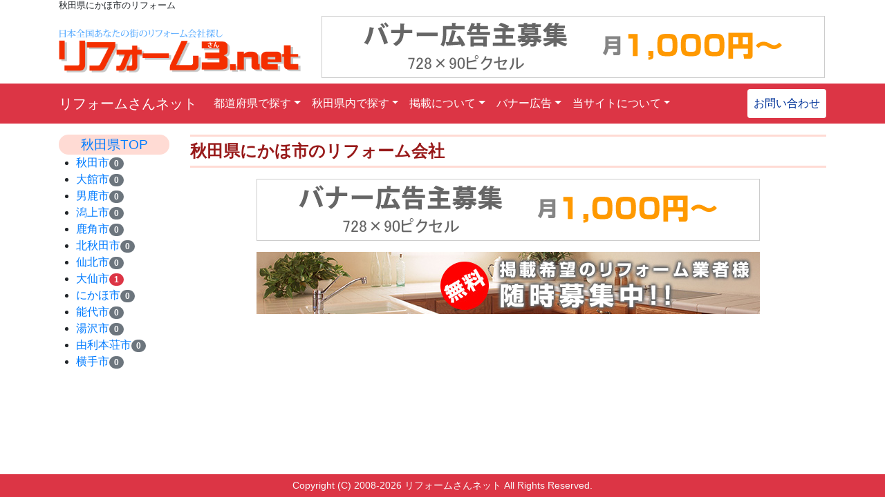

--- FILE ---
content_type: text/html
request_url: https://www.reform3.net/akita/nikaho.html
body_size: 17238
content:
<!DOCTYPE html>
<html lang="ja"><!-- InstanceBegin template="/Templates/akita.dwt" codeOutsideHTMLIsLocked="false" -->
<head>
<meta charset="utf-8">
<meta http-equiv="X-UA-Compatible" content="IE=edge">
<meta name="viewport" content="width=device-width, initial-scale=1, shrink-to-fit=no">
<!-- InstanceBeginEditable name="doctitle" -->
<title>秋田県にかほ市のリフォーム会社（業者）</title>
<!-- InstanceEndEditable -->
<!-- InstanceBeginEditable name="head" -->
<meta name="Description" content="秋田県にかほ市のリフォーム会社、リフォーム業者を一覧にして分かりやすく紹介しています。">
<meta name="Keywords" content="リフォーム,リフォーム工事,フローリング,エクステリア,タイル">
<!-- Bootstrap -->
<link href="../css/bootstrap-4.4.1.css" rel="stylesheet">
<!-- 追加CSS -->
<link rel="stylesheet" href="../css/custom47.css">
<!-- ページトップへ戻るボタンアイコン -->
<link rel="stylesheet" href="https://use.fontawesome.com/releases/v5.6.4/css/all.css">
<!-- /ページトップへ戻るボタンアイコン -->
<!-- InstanceEndEditable -->
</head>
    
<!-- body ここから --> 
<body>
<!-- フッターを一番下（最下部）に固定用 wrapper -->
<div id="wrapper">
<!-- ヘッダー -->
<header>
  <div class="container my-0">
      <!-- InstanceBeginEditable name="h1" -->
     <h1>秋田県にかほ市のリフォーム</h1>
      <!-- InstanceEndEditable -->
<div class="row mb-2">
        <!-- ロゴ -->
        <div class="col-md-4 left"> 
          <!-- d-none d-md-blockでPC表示 -->
          <h2><a href="../index.html"><img src="../image/logo.gif" class="img-fluid d-none d-md-block" alt="リフォームさんネット"></a></h2>
          <!-- d-md-noneでスマホ表示 -->
          <h2><a href="../index.html"><img src="../image/logo-s.gif" class="d-md-none mt-0" alt="リフォームさんネット"></a></h2>
        </div>
        <!-- /ロゴ --> 
        <!-- バナー広告 -->
        <div class="col-md-8 text-right"> 
          <!-- バナー広告・ d-md-blockでPC表示 --> 
          <a href="../banner/index.html"><img src="../banner/image/728x90-10.gif" class="img-fluid d-none d-md-block" alt="バナー広告"></a> 
          <!-- /バナー広告・ d-md-blockでPC表示 --> 
          <!-- バナー広告・d-md-noneでスマホ表示 --> 
          <a href="../banner/index.html"><img src="../banner/image/640x100-10.gif" class="img-fluid d-md-none" alt="バナー広告"></a> <!-- バナー広告・d-md-noneでスマホ表示 --> 
        </div>
        <!-- /バナー広告 -->
      </div>
	</div>
</header>
<!-- /ヘッダー --> 
    
<!-- ナビゲーションバー -->
<nav class="navbar navbar-expand-lg navbar-dark sticky-top" style="background-color:#dc3545;">
  <div class="container"> 
    <!-- サブコンポーネント --> 
    <!-- ブランド --> 
      <a class="navbar-brand" href="../index.html">リフォームさんネット</a>
    <!-- 切替ボタン -->
    <button class="navbar-toggler" type="button" data-toggle="collapse" data-target="#navbar-content" aria-controls="navbar-content" aria-expanded="false" aria-label="Toggle navigation"> <span class="navbar-toggler-icon"></span> </button>
    <!-- ナビゲーション -->
    <div class="collapse navbar-collapse" id="navbar-content"> 
      <!-- ナビゲーションメニュー --> 
 
        <!-- 左側メニュー：トップページの各コンテンツへのリンク -->
      <ul class="navbar-nav mr-auto">
          <!-- ドロップダウンメニュー：都道府県で探す -->
            <li class="nav-item dropdown"> 
			<a href="#" class="nav-link dropdown-toggle" id="navbarDropdown" role="button" data-toggle="dropdown" aria-haspopup="true" aria-expanded="false">都道府県で探す</a>
          <div class="dropdown-menu scrollable-menu" aria-labelledby="navbarDropdown"> 
			  <a class="dropdown-item" href="../hokkaido/index.html">北海道</a> 
			  <a class="dropdown-item" href="../aomori/index.html">青森県</a> 
			  <a class="dropdown-item" href="../iwate/index.html">岩手県</a> 
			  <a class="dropdown-item" href="../miyagi/index.html">宮城県</a> 
			  <a class="dropdown-item" href="index.html">秋田県</a> 
			  <a class="dropdown-item" href="../yamagata/index.html">山形県</a> 
			  <a class="dropdown-item" href="../fukushima/index.html">福島県</a> 
			  <a class="dropdown-item" href="../ibaragi/index.html">茨城県</a> 
			  <a class="dropdown-item" href="../tochigi/index.html">栃木県</a> 
			  <a class="dropdown-item" href="../gunma/index.html">群馬県</a> 
			  <a class="dropdown-item" href="../saitama/index.html">埼玉県</a> 
			  <a class="dropdown-item" href="../chiba/index.html">千葉県</a> 
			  <a class="dropdown-item" href="../tokyo/index.html">東京都</a> 
			  <a class="dropdown-item" href="../kanagawa/index.html">神奈川県</a> 
			  <a class="dropdown-item" href="../niigata/index.html">新潟県</a> 
			  <a class="dropdown-item" href="../toyama/index.html">富山県</a> 
			  <a class="dropdown-item" href="../ishikawa/index.html">石川県</a> 
			  <a class="dropdown-item" href="../fukui/index.html">福井県</a> 
			  <a class="dropdown-item" href="../yamanashi/index.html">山梨県</a> 
			  <a class="dropdown-item" href="../nagano/index.html">長野県</a> 
			  <a class="dropdown-item" href="../gifu/index.html">岐阜県</a> 
			  <a class="dropdown-item" href="../shizuoka/index.html">静岡県</a> 
			  <a class="dropdown-item" href="../aichi/index.html">愛知県</a> 
			  <a class="dropdown-item" href="../mie/index.html">三重県</a> 
			  <a class="dropdown-item" href="../shiga/index.html">滋賀県</a> 
			  <a class="dropdown-item" href="../kyoto/index.html">京都府</a> 
			  <a class="dropdown-item" href="../osaka/index.html">大阪府</a> 
			  <a class="dropdown-item" href="../hyogo/index.html">兵庫県</a> 
			  <a class="dropdown-item" href="../nara/index.html">奈良県</a> 
			  <a class="dropdown-item" href="../wakayama/index.html">和歌山県</a> 
			  <a class="dropdown-item" href="../tottori/index.html">鳥取県</a> 
			  <a class="dropdown-item" href="../shimane/index.html">島根県</a> 
			  <a class="dropdown-item" href="../okayama/index.html">岡山県</a> 
			  <a class="dropdown-item" href="../hiroshima/index.html">広島県</a> 
			  <a class="dropdown-item" href="../yamaguchi/index.html">山口県</a> 
			  <a class="dropdown-item" href="../tokushima/index.html">徳島県</a> 
			  <a class="dropdown-item" href="../kagawa/index.html">香川県</a> 
			  <a class="dropdown-item" href="../ehime/index.html">愛媛県</a> 
			  <a class="dropdown-item" href="../kochi/index.html">高知県</a> 
			  <a class="dropdown-item" href="../fukuoka/index.html">福岡県</a> 
			  <a class="dropdown-item" href="../saga/index.html">佐賀県</a> 
			  <a class="dropdown-item" href="../nagasaki/index.html">長崎県</a> 
			  <a class="dropdown-item" href="../kumamoto/index.html">熊本県</a> 
			  <a class="dropdown-item" href="../oita/index.html">大分県</a> 
			  <a class="dropdown-item" href="../miyazaki/index.html">宮崎県</a> 
			  <a class="dropdown-item" href="../kagoshima/index.html">鹿児島県</a> 
			  <a class="dropdown-item" href="../okinawa/index.html">沖縄県</a> 
			 </div>
        </li>
        <!-- /ドロップダウンメニュー：都道府県で探す -->
 
         <!-- ドロップダウンメニュー：秋田県内で探す -->
            <li class="nav-item dropdown"> 
			<a href="#" class="nav-link dropdown-toggle" id="navbarDropdown1" role="button" data-toggle="dropdown" aria-haspopup="true" aria-expanded="false">秋田県内で探す</a>
          <div class="dropdown-menu scrollable-menu" aria-labelledby="navbarDropdown"> 
			  <a class="dropdown-item" href="index.html">秋田県TOP</a> 
			  <a class="dropdown-item" href="akitashi.html">秋田市<span class="badge badge-pill badge-secondary">0</span></a> 
			  <a class="dropdown-item" href="odate.html">大館市<span class="badge badge-pill badge-secondary">0</span></a> 
			  <a class="dropdown-item" href="oga.html">男鹿市<span class="badge badge-pill badge-secondary">0</span></a> 
			  <a class="dropdown-item" href="katagami.html">潟上市<span class="badge badge-pill badge-secondary">0</span></a> 
			  <a class="dropdown-item" href="kazuno.html">鹿角市<span class="badge badge-pill badge-secondary">0</span></a> 
			  <a class="dropdown-item" href="kitaakita.html">北秋田市<span class="badge badge-pill badge-secondary">0</span></a> 
			  <a class="dropdown-item" href="senboku.html">仙北市<span class="badge badge-pill badge-secondary">0</span></a> 
			  <a class="dropdown-item" href="daisen.html">大仙市<span class="badge badge-pill badge-danger">1</span></a> 
			  <a class="dropdown-item" href="nikaho.html">にかほ市<span class="badge badge-pill badge-secondary">0</span></a> 
			  <a class="dropdown-item" href="noshiro.html">能代市<span class="badge badge-pill badge-secondary">0</span></a> 
			  <a class="dropdown-item" href="yuzawa.html">湯沢市<span class="badge badge-pill badge-secondary">0</span></a> 
			  <a class="dropdown-item" href="yurihonjyou.html">由利本荘市<span class="badge badge-pill badge-secondary">0</span></a> 
			  <a class="dropdown-item" href="yokote.html">横手市<span class="badge badge-pill badge-secondary">0</span></a> 
			 </div>
        </li>
        <!-- /ドロップダウンメニュー：秋田県で探す -->
 
          <!-- ドロップダウンメニュー：掲載について -->
            <li class="nav-item dropdown"> 
			<a href="#" class="nav-link dropdown-toggle" id="navbarDropdown2" role="button" data-toggle="dropdown" aria-haspopup="true" aria-expanded="false">掲載について</a>
          <div class="dropdown-menu scrollable-menu" aria-labelledby="navbarDropdown"> 
			  <a class="dropdown-item" href="../keisai/index.html">掲載希望の業者様</a> 
			  <a class="dropdown-item" href="../keisai/keisaiform.html">無料掲載お申込み</a> 
			  <a class="dropdown-item" href="../keisai/henkou.html">掲載内容の変更・削除</a> 
			  <a class="dropdown-item" href="../keisai/new.html">掲載中の業者様へのお知らせ</a> 
			 </div>
        </li>
        <!-- /ドロップダウンメニュー：掲載について -->
          
            <!-- バナー広告 -->
            <li class="nav-item dropdown"> 
			<a href="#" class="nav-link dropdown-toggle" id="navbarDropdown3" role="button" data-toggle="dropdown" aria-haspopup="true" aria-expanded="false">バナー広告</a>
          <div class="dropdown-menu scrollable-menu" aria-labelledby="navbarDropdown"> 
			  <a class="dropdown-item" href="../banner/index.html">バナー広告主募集</a> 
			  <a class="dropdown-item" href="../banner/keisaiwaku.html">バナー広告掲載枠</a> 
			  <a class="dropdown-item" href="../banner/nagare.html">入札～掲載までの流れ</a> 
			  <a class="dropdown-item" href="../banner/nyusatu-form.html">バナー広告入札</a> 
			  <a class="dropdown-item" href="../banner/akiwaku.html">今月の空き枠</a> 
			  <a class="dropdown-item" href="../banner/akiwaku-form.html">空き枠お申込み</a> 
			 </div>
        </li>
        <!-- /バナー広告 -->

          <!-- ドロップダウンメニュー：当サイトについて -->
                <li class="nav-item dropdown"> 
			<a href="#" class="nav-link dropdown-toggle" id="navbarDropdown4" role="button" data-toggle="dropdown" aria-haspopup="true" aria-expanded="false">当サイトについて</a>
          <div class="dropdown-menu scrollable-menu" aria-labelledby="navbarDropdown"> 
			  <a class="dropdown-item" href="../site/index.html">当サイトについて</a> 
			  <a class="dropdown-item" href="../site/link.html">リンクについて</a> 
			  <a class="dropdown-item" href="../site/sitemap.html">サイトマップ</a> 
			  <a class="dropdown-item" href="../site/privacy.html">プライバシーポリシー</a> 
			 </div>
        </li>
        <!-- /ドロップダウンメニュー：当サイトについて -->
          
    </ul>
      <!-- 右側メニュー：Contactページへのリンク -->
      <ul class="navbar-nav">
        <li class="nav-item"> <a href="../site/contact.html" class="nav-link btn" style="background-color:#ffffff;">お問い合わせ</a> </li>
      </ul>
      <!-- /ナビゲーションメニュー --> 
    </div>
    <!-- /サブコンポーネント --> 
  </div>
</nav>
<!-- /ナビゲーションバー --> 

<!-- ヘッダ下中央部分箱 -->
<div class="container py-3"> 
  <!-- 中央部分-1行・2列 -->
  <div class="row"> 
    <!-- 左サイドメニュー・3カラム -->
    <div class="col-2 navigation d-none d-lg-block">
        <h5 class="mb-0"><a href="index.html">秋田県TOP</a></h5>
        <!-- メニュー -->
        <div class="row px-0"> 
        <ul>
          <li><a href="akitashi.html">秋田市</a><span class="badge badge-pill badge-secondary">0</span></li>
          <li><a href="odate.html">大館市</a><span class="badge badge-pill badge-secondary">0</span></li>
          <li><a href="oga.html">男鹿市</a><span class="badge badge-pill badge-secondary">0</span></li>
          <li><a href="katagami.html">潟上市</a><span class="badge badge-pill badge-secondary">0</span></li>
          <li><a href="kazuno.html">鹿角市</a><span class="badge badge-pill badge-secondary">0</span></li>
          <li><a href="kitaakita.html">北秋田市</a><span class="badge badge-pill badge-secondary">0</span></li>
          <li><a href="senboku.html">仙北市</a><span class="badge badge-pill badge-secondary">0</span></li>
          <li><a href="daisen.html">大仙市</a><span class="badge badge-pill badge-danger">1</span></li>
          <li><a href="nikaho.html">にかほ市</a><span class="badge badge-pill badge-secondary">0</span></li>
          <li><a href="noshiro.html">能代市</a><span class="badge badge-pill badge-secondary">0</span></li>
          <li><a href="yuzawa.html">湯沢市</a><span class="badge badge-pill badge-secondary">0</span></li>
          <li><a href="yurihonjyou.html">由利本荘市</a><span class="badge badge-pill badge-secondary">0</span></li>
          <li><a href="yokote.html">横手市</a><span class="badge badge-pill badge-secondary">0</span></li>
         </ul>
          </div>
        <!-- /メニュー --> 
    </div>
    <!-- /左サイドメニュー・3カラム -->
    <!-- 右サイド・10カラム -->
    <div class="col-lg-10">
    <!-- main -->
     <main>
      <!-- InstanceBeginEditable name="main" -->
          <h3>秋田県にかほ市のリフォーム会社</h3>

      <!-- InstanceEndEditable --> 
    </main>
  <!-- /main -->
        <!-- 掲載希望・バナー広告 -->
        <div class="mb-3"> 
          <!-- バナー広告・d-none d-md-blockでPC表示 --> 
          <a href="../banner/index.html"><img src="../banner/image/728x90-10.gif" class="img-fluid d-none d-md-block mx-auto mb-3" alt="バナー広告"></a> 
          <!-- /バナー広告・d-none d-md-blockでPC表示 --> 
          <!-- 掲載希望・d-none d-md-blockでPC表示 --> 
          <a href="../keisai/index.html"><img src="../image/728x90-reform_bosyu.jpg" class="img-fluid d-none d-md-block mx-auto" alt="掲載希望のリフォーム業者募集中!!"></a> 
          <!-- /掲載希望・d-none d-md-blockでPC表示 --> 
          <!-- バナー広告・d-md-noneでスマホ表示 --> 
          <a href="../banner/index.html"><img src="../banner/image/640x100-10.gif" class="img-fluid d-md-none mb-3" alt="バナー広告"></a> <!-- /バナー広告・d-md-noneでスマホ表示 --> 
          <!-- 掲載希望・d-md-noneでスマホ表示 --> 
          <a href="../keisai/index.html"><img src="../image/640x100-reform_bosyu.jpg" class="img-fluid d-md-none" alt="掲載希望のリフォーム業者募集中!!"></a> 
          <!-- /掲載希望・d-md-noneでスマホ表示 --> 
        </div>
        <!-- /掲載希望・バナー広告 -->
   </div>
    <!-- /右サイド・10カラム --> 
  </div>
  <!-- /中央部分-1行・2列 --> 
</div>
<!-- /ヘッダ下中央部分箱 -->     
  
<!-- フッター -->
<!-- ページトップへ戻るボタン --> 
<div id="page_top"><a href="#">TOP</a></div>
<!-- /ページトップへ戻るボタン --> 
<footer class="pt-2 text-light" style="background-color:#dc3545;">
  <div class="container text-center">
      <h6>Copyright (C) 2008-2026 リフォームさんネット All Rights Reserved.</h6>
  </div>
</footer>
<!-- /フッター --> 
    
    
</div>
<!-- /フッターを一番下（最下部）に固定用 wrapper --> 
<!-- /body ここまで --> 
<!-- body code goes here --> 
<!-- jQuery (necessary for Bootstrap's JavaScript plugins) --> 
<script src="../js/jquery-3.4.1.min.js"></script> 
<!-- Include all compiled plugins (below), or include individual files as needed --> 
<script src="../js/popper.min.js"></script> 
<script src="../js/bootstrap-4.4.1.js"></script>
</body>
    <!-- /body --> <!-- InstanceEnd --></html>

--- FILE ---
content_type: text/css
request_url: https://www.reform3.net/css/custom47.css
body_size: 4133
content:
@charset "UTF-8";
/* ページ内リンクの位置調整 */
section {
  margin-top: -60px;
  padding-top: 60px;
}

.eria {
    border-radius: 10px;
    background-color: #EDEFF2;
}

.scrollable-menu {
                height: auto;
                max-height: 500px;
                overflow-x: hidden;
}

.left {
  margin-top: auto; /* ボックス内にさらに複数の縦並びボックス配置の一番上だけに適用 */
}

/*　全体の設定　*/
.badge-custom {
  color: #212529; /*バッジ文字色*/
  background-color: #a6c8ea; /*バッジ背景色*/
}


/* 文字設定 */
h1 {
    font-size: 0.8rem;
}

h3 {
    font-size: 1.5em;/* フォントサイズ 注.hタグの場合は削除 */
    color: #981A1A;/*文字色*/
    padding: 0.3em 0;/*上下の余白*/
    border-top: 3px solid #FFDBD4;/*上線*/
    border-bottom: solid 3px #FFDBD4;/*下線*/
    margin-bottom: 1rem;
    font-weight: bold;
}

h4 {
    color: #8C1C27;
    font-size: 1.3rem;
}

h5 {
    font-size: 1.2rem;/* フォントサイズ */
    background-color: #FFDBD4;/* 背景色 */
    border-radius: 15px;/* 角丸 */
    text-align: center;
    border-style: solid;
    border-color: #FFDBD4;
    color: #FFFFFF;
}

h6 {
    font-size: 0.9rem;
}

.font-s {
    font-size: 0.9rem;
}
.text-red
{
    color: #FF0000;
    font-size: 1rem;
}
.text-pr {
    color: #D71327;
    font-size: 1rem;
    font-weight: bold;
    letter-spacing: 0.05em;
}

.text-prb {
    color: #FC030A;
    font-size: 1.3rem;
}

.text-dark-blue {
    color: #000099;
}

.badge-custom-s {
    color: #FFFFFF; /*バッジ文字色*/
    background-color: #F79757; /*バッジ背景色*/
    width: 5rem;
    font-size: 0.8rem;
    margin-right: 5px;
    font-weight: normal;
    height: 1.2rem;
    vertical-align: middle;
}

.badge-custom-hp {
    color: #FFFFFF; /*バッジ文字色*/
    background-color: #ff6600; /*バッジ背景色*/
    width: 4rem;
    font-size: 0.9rem;
    font-weight: normal;
    height: 1.3rem;
    vertical-align: middle;
    margin-left: 0.4rem;
    margin-bottom: 0.4rem;
}

.badge-custom-sl {
    color: #FFFFFF; /*バッジ文字色*/
    background-color: #4799C7; /*バッジ背景色*/
    width: 5.1rem;
    font-size: 0.9rem;
    margin-left: 0.4rem;
    margin-bottom: 0.4rem;
    font-weight: normal;
    height: 1.3rem;
    vertical-align: middle;
}

/*　ナビゲーションバー設定　*/

/* nav-itemの文字色 */
.navbar-nav.mr-auto .nav-item .nav-link {
    color: #FFFFFF;
}
.navbar-nav.mr-auto .nav-item .nav-link:hover {
    color: #ADABAB;
}
.navbar-nav .nav-item .nav-link {
    color: #003399;
}
.navbar-nav .nav-item .nav-link:hover {
    color: #6699cc;
}


/* nav-item activeの文字色 */

/* nav-item:focus、nav-item:hoverの文字色 */

/* ドロップダウンアイテムの文字色 */

/*　スマホ用メニューを表示させない　*/

/*　３本バーアイコンを表示させない　*/
.navbar-toggler{
  border-color: #FFFFFF;
}
.navbar-toggler{
  background-color: #FFFFFF;
}
.navbar-toggler .navbar-toggler-icon {
  background-image: url("data:image/svg+xml;charset=utf8,%3Csvg viewBox='0 0 32 32' xmlns='http://www.w3.org/2000/svg'%3E%3Cpath stroke='rgba(0,51,153,1)' stroke-width='2' stroke-linecap='round' stroke-miterlimit='10' d='M4 8h24M4 16h24M4 24h24'/%3E%3C/svg%3E");
}

/*　PAGE TOP設定　*/
#page_top{
  width: 100px;
  height: 60px;
  position: fixed;
  right: 0;
  bottom: 0;
  background: #ef3f98;
  opacity: 0.6;
}
#page_top a{
  position: relative;
  display: block;
  width: 100px;
  height: 60px;
  text-decoration: none;
}
#page_top a::before{
  font-family: 'Font Awesome 5 Free';
  font-weight: 900;
  content: '\f102';
  font-size: 25px;
  color: #fff;
  position: absolute;
  width: 25px;
  height: 25px;
  top: -25px;
  bottom: 0;
  right: 0;
  left: 0;
  margin: auto;
  text-align: center;
}
#page_top a::after{
  content: 'PAGE TOP';
  font-size: 13px;
  color: #fff;
  position: absolute;
  top: 30px;
  bottom: 0;
  right: 0;
  left: 0;
  margin: auto;
  text-align: center;
}

/*　フッター設定　*/
body,
#wrapper {
  display: flex;
  flex-direction: column;
  min-height: 100vh;
}
 
footer {
  margin-top: auto;
}
